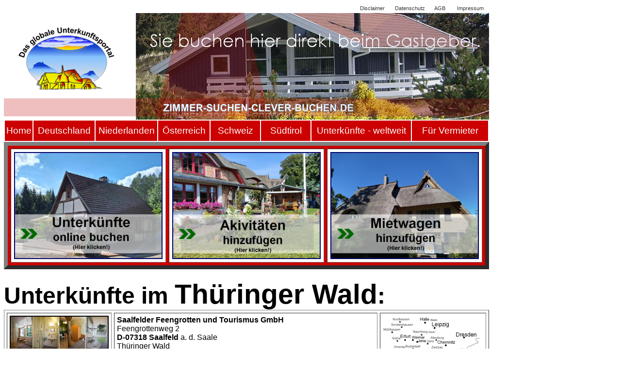

--- FILE ---
content_type: text/html
request_url: https://www.zimmer-suchen-clever-buchen.de/Thueringer_Wald.html
body_size: 3269
content:
<!DOCTYPE html PUBLIC "-//W3C//DTD HTML 4.01 Transitional//EN">
<html lang="de"><head>


  
  <meta name="google-site-verification" content="iuY4grpOistiwqBFaJX3tdzB6ST2YC3StI3DMaSGCnI">

  
  <meta content="text/html;charset=ISO-8859-1" http-equiv="Content-Type"><title>Thüringer Wald Unterkunft Ferienzimmer Ferienwohnung Ferienhaus online buchen</title>
  

  
  
  <meta content="Urlaub und Touristik Welkert" name="author">

  
  <meta content="Thüringer Wald Unterkunft Ferienzimmer Ferienwohnung Ferienhaus online buchen" name="description">

  
  <style type="text/css">
a:link {
  font-weight: bold;
  text-decoration: none;
}
  </style></head><body style="color: rgb(0, 0, 0); width: 1001px;" white="" width:="1000px" height:="100%" alink="#000066" link="#000066" vlink="black">
<table style="text-align: left; width: 1000px;" border="0" cellpadding="3" cellspacing="0">

  <tbody>
    <tr>
      <td style="vertical-align: top; text-align: center; font-family: Helvetica,Arial,sans-serif; color: rgb(51, 51, 51); width: 651px;"><small><small><br>
      </small></small></td>
      <td style="vertical-align: top; text-align: center; font-family: Helvetica,Arial,sans-serif; color: rgb(51, 51, 51); width: 49px;"><small><small><br>
      </small></small></td>
      <td style="vertical-align: top; text-align: center; font-family: Helvetica,Arial,sans-serif; color: rgb(51, 51, 51); width: 70px;"><small><small><a style="color: rgb(51, 51, 51); font-weight: normal;" href="Disclaimer.html" target="_top">Disclaimer</a><br>
      </small></small></td>
      <td style="vertical-align: top; text-align: center; font-family: Helvetica,Arial,sans-serif; color: rgb(51, 51, 51); width: 70px;"><small><small><a style="color: rgb(51, 51, 51); font-weight: normal;" href="Datenschutz.html" target="_top">Datenschutz</a><br>
      </small></small></td>
      <td style="vertical-align: top; text-align: center; font-family: Helvetica,Arial,sans-serif; color: rgb(51, 51, 51); width: 40px;"><small><small><a style="color: rgb(51, 51, 51); font-weight: normal;" href="Allgemeine_Geschaeftsbedingungen.html" target="_top">AGB</a><br>
      </small></small></td>
      <td style="vertical-align: top; text-align: center; font-family: Helvetica,Arial,sans-serif; color: rgb(51, 51, 51); width: 70px;"><small><small><a style="color: rgb(51, 51, 51); font-weight: normal;" href="Impressum.html" target="_top">Impressum</a><br>
      </small></small></td>
    </tr>
  </tbody>
</table>

<span style="font-size: 11pt; line-height: 115%; font-family: &quot;Calibri&quot;,&quot;sans-serif&quot;; color: black;"><small><span style="font-weight: bold;"><small><span style="font-family: Helvetica,Arial,sans-serif;"></span></small></span></small></span><span style="font-size: 11pt; line-height: 115%; font-family: &quot;Calibri&quot;,&quot;sans-serif&quot;; color: black;"><small><span style="font-weight: bold;"><small><span style="font-family: Helvetica,Arial,sans-serif;"></span></small></span><span style="font-family: Helvetica,Arial,sans-serif;"></span></small></span><small style="font-family: Helvetica,Arial,sans-serif;"><span style="font-weight: bold;"></span></small><span style="font-size: 11pt; line-height: 115%; font-family: Helvetica,Arial,sans-serif; color: black;"></span><small><span style="font-family: Helvetica,Arial,sans-serif;"></span></small><small><span style="font-family: Helvetica,Arial,sans-serif;"><small><span style="font-weight: bold; color: rgb(51, 51, 51);"></span></small></span></small><small><span style="font-family: Helvetica,Arial,sans-serif;"><small><span style="font-weight: bold; color: rgb(51, 51, 51);"></span></small></span></small><a href="Impressum.html" target="_top"><small><span style="font-family: Helvetica,Arial,sans-serif;"><small><span style="font-weight: bold; color: rgb(51, 51, 51);"></span></small></span></small></a><a href="index.html"><big style="color: rgb(0, 0, 153); font-family: Comic Sans MS;"><strong><span style="text-decoration: underline;"></span></strong></big></a><a href="file:///F:/SWelk1A/GESCHAEFT/UTW/Webseiten/Bauern-und-Reiterhoefe.de/index.html"><big style="color: rgb(0, 0, 153); font-family: Comic Sans MS;"><strong></strong></big></a><a href="index.html"><big style="color: rgb(0, 0, 153); font-family: Comic Sans MS;"><strong><span style="text-decoration: underline;"></span></strong></big></a><a href="index.html"><big style="color: rgb(0, 0, 153); font-family: Comic Sans MS;"><strong></strong></big></a><a href="file:///F:/Geschaeft/%C3%BCbergeordnet/Webseiten/Deutschland-Unterkunft24.de/index.html"><big style="color: rgb(0, 0, 153); font-family: Comic Sans MS;"><strong></strong></big></a><a href="index.html"><big style="color: rgb(0, 0, 153); font-family: Comic Sans MS;"><strong><img style="border: 0px solid ; width: 1000px; height: 221px;" alt="Zimmer suchen Gästezimmer buchen Ferienzimmer buchen" src="Header/H1.jpg"></strong></big></a><big style="color: rgb(0, 0, 153); font-family: Comic Sans MS;"><strong>
</strong></big>
<table style="text-align: left; width: 1000px; height: 46px;" border="0" cellpadding="0" cellspacing="2">

  <tbody>
    <tr>
      <td style="background-color: rgb(204, 0, 0); font-family: Helvetica,Arial,sans-serif; text-align: center; color: white; width: 55px; font-weight: bold;"><big><a style="font-weight: normal;" href="index.html" target="_top"><small style="color: white;"><big><span style="color: white;">Hom</span>e</big></small></a><br>
      </big></td>
      <td style="vertical-align: middle; background-color: rgb(204, 0, 0); text-align: center; font-family: Helvetica,Arial,sans-serif; color: white; width: 121px; font-weight: bold;"><big><a target="_top" style="font-weight: normal;" href="Deutschland.html"><span style="color: white;">Deutschland</span><br>
      </a></big></td>
      <td style="background-color: rgb(204, 0, 0); font-family: Helvetica,Arial,sans-serif; text-align: center; color: white; width: 122px; font-weight: bold;"><big><a style="font-weight: normal; color: white;" target="_top" href="Niederlanden.html"><small><big>Niederlanden</big></small></a><br>
      </big></td>
      <td style="background-color: rgb(204, 0, 0); font-family: Helvetica,Arial,sans-serif; text-align: center; color: white; width: 102px; font-weight: bold;"><big><a style="font-weight: normal; color: white;" href="Oesterreich.html" target="_top"><small><big>Österreich</big></small></a><br>
      </big></td>
      <td style="background-color: rgb(204, 0, 0); font-family: Helvetica,Arial,sans-serif; text-align: center; color: white; width: 98px; font-weight: bold;"><a style="font-weight: normal;" href="Schweiz.html" target="_top"><big><span style="color: white;">Schwei</span><span style="color: white;">z</span></big></a>
      </td>
      <td style="background-color: rgb(204, 0, 0); font-family: Helvetica,Arial,sans-serif; text-align: center; color: white; width: 98px; font-weight: bold;"><a style="font-weight: normal;" href="Suedtirol.html" target="_top"><big><span style="color: white;">Südtiro</span><span style="color: white;">l</span></big></a>
      </td>
      <td style="vertical-align: middle; background-color: rgb(204, 0, 0); font-family: Helvetica,Arial,sans-serif; width: 196px; text-align: center; color: white; font-weight: bold;"><a style="font-weight: normal;" href="Hotelzimmer_guenstig_buchen.html" target="_top"><small><big><big><span style="color: white;">Unterkünfte
- weltwei</span></big><big style="color: white;">t</big></big></small></a><br>
      </td>
      <td style="background-color: rgb(204, 0, 0); font-family: Helvetica,Arial,sans-serif; text-align: center; width: 150px; color: white; font-weight: bold;"><a style="font-weight: normal;" href="Fuer_Vermieter.html" target="_top"><big><small><big><span style="color: white;">Für
Vermiete</span><span style="color: white;">r</span></big></small></big></a><a style="font-weight: normal;" href="Fuer_Vermieter.html" target="_top"><big><br>
      </big></a></td>
    </tr>
  </tbody>
</table>
<table style="text-align: left; width: 1000px; background-color: rgb(204, 0, 0);" border="8" cellpadding="6" cellspacing="6">
<tbody><tr><td style="vertical-align: top; background-color: white;"><a href="https://expedia.com/affiliate/hSxzDFn"><img style="border: 2px solid ; width: 302px; height: 217px;" alt="Ferienunterkunft weltweit online buchen" src="Fotos/Front1.jpg"></a></td><td style="vertical-align: top; background-color: white;"><a href="https://expedia.com/affiliate/DSDc5qv"><img style="border: 2px solid ; width: 302px; height: 217px;" alt="Reiseaktivitäten online buchen" src="Fotos/Front2.jpg"></a></td><td style="vertical-align: top; background-color: white;"><a href="https://expedia.com/affiliate/FZhlBhj"><img style="border: 2px solid ; width: 302px; height: 217px;" alt="Mietwagen hinzufügen" src="Fotos/Front3.jpg"></a></td></tr></tbody>
</table>
<br>
<span style="font-family: Helvetica,Arial,sans-serif; font-weight: bold;"><big><big><big><big><big><big>Unterkünfte
im <big>Thüringer Wald</big>:</big></big></big></big></big></big></span>
<table style="text-align: left; width: 1000px;" border="1" cellpadding="5" cellspacing="5">

  <tbody>
    <tr>
      <td style="vertical-align: top; background-color: white; width: 146px;"><a href="Gastgeber/18000/18106/18106.html"><img alt="Gästezimmer und Ferienwohnung - Saalfelder Feengrotten" src="Gastgeber/18000/18106/s1.jpg" style="border: 2px solid ; width: 200px; height: 71px; font-family: Helvetica,Arial,sans-serif; color: black;"></a><br style="font-family: Helvetica,Arial,sans-serif; color: black;">
      <small><strong style="font-family: Helvetica,Arial,sans-serif; color: black;">Ferienwohnung</strong><span style="font-family: Helvetica,Arial,sans-serif; color: black;"> ab
45,- &#8364;/ Ü</span><br style="font-family: Helvetica,Arial,sans-serif; color: black;">
      <strong style="font-family: Helvetica,Arial,sans-serif; color: black;">Einzelzimmer<span>
      </span></strong><span style="font-family: Helvetica,Arial,sans-serif; color: black;">41,50
&#8364;/ ÜF</span><br style="font-family: Helvetica,Arial,sans-serif; color: black;">
      <strong style="font-family: Helvetica,Arial,sans-serif; color: black;">Doppelzimmer<span>
      </span></strong><span style="font-family: Helvetica,Arial,sans-serif; color: black;">63,- &#8364;/
ÜF</span></small> </td>
      <td style="vertical-align: top; background-color: white; width: 596px;"><strong style="font-family: Helvetica,Arial,sans-serif; color: black;">Saalfelder
Feengrotten und Tourismus GmbH</strong><br style="font-family: Helvetica,Arial,sans-serif; color: black;">
      <span style="font-family: Helvetica,Arial,sans-serif; color: black;">Feengrottenweg
2</span><br style="font-family: Helvetica,Arial,sans-serif; color: black;">
      <strong style="font-family: Helvetica,Arial,sans-serif; color: black;">D-07318
Saalfeld</strong><span style="font-family: Helvetica,Arial,sans-serif; color: black;">&nbsp;a.
d. Saale</span><br style="font-family: Helvetica,Arial,sans-serif; color: black;">
      <span style="font-family: Helvetica,Arial,sans-serif; color: black;">Thüringer
Wald</span><br style="font-family: Helvetica,Arial,sans-serif; color: black;">
      <strong style="font-family: Helvetica,Arial,sans-serif; color: black;">Tel.:
(03671) 5504-0</strong><br style="font-family: Helvetica,Arial,sans-serif; color: black;">
      <strong style="font-family: Helvetica,Arial,sans-serif; color: black;">Fax:
(03671) 5504-40</strong><br style="font-family: Helvetica,Arial,sans-serif; color: black;">
      <strong style="font-family: Helvetica,Arial,sans-serif; color: black;"><span style="background-color: yellow;"><strong><a href="mailto:info@feengrotten.de?cc=kontakt@zimmer-suchen-clever-buchen.de&amp;subject=Anfrage%20ueber%20Zimmer-suchen-clever-buchen.de" style="text-decoration: none;"><img style="border: 0px solid ; width: 233px; height: 30px;" alt="" src="Header/Mail-Anfrage%20an%20Gastgeber.jpg"></a></strong></span></strong><br style="font-family: Helvetica,Arial,sans-serif; color: black;">
      <a href="http://www.feengrotten.de/" target="_blank" style="text-decoration: none; color: black; font-family: Helvetica,Arial,sans-serif;">www.feengrotten.de</a></td>
      <td style="vertical-align: top; background-color: white; width: 147px;"><img alt="" src="Gastgeber/18000/18106/07318%20Saalfeld.jpg" style="border: 0px solid ; color: black; font-family: Helvetica,Arial,sans-serif; font-size: 12px; text-align: center; background-color: rgb(230, 230, 250); width: 200px; height: 132px;"></td>
    </tr>
    <tr>
<td class="td2" style="font-size: 12px; line-height: 16px; width: 178px; font-family: Helvetica,Arial,sans-serif; background-color: white;" valign="top"><a href="Gastgeber/18000/18191/18191.html"><img alt="Reiterhof in Sondershausen" src="Gastgeber/18000/18191/s1.jpg" style="border: 2px solid ; width: 200px; height: 150px;"></a><br>
            <strong style="font-weight: bold;">Einzelzi<span> </span></strong><span style="font-weight: bold;">50,- &#8364;/ Ü</span><br style="font-weight: bold;">
            <strong style="font-weight: bold;">Doppelzi</strong><span style="font-weight: bold;"> 70- &#8364;/ Ü</span><br style="font-weight: bold;">
            <strong style="font-weight: bold;">Fewo<span> </span></strong><span style="font-weight: bold;">100,- &#8364;/ Ü</span><br style="font-weight: bold;">
<span style="font-weight: bold;">App. 100,- &#8364;/Ü</span><br style="font-weight: bold;">
            <strong style="font-weight: bold;">Ferienhaus<span> </span></strong><span style="font-weight: bold;">100,- &#8364;/
Ü</span><strong><br>
</strong></td><td class="td2" style="font-size: 12px; line-height: 16px; width: 286px; font-family: Helvetica,Arial,sans-serif; background-color: white;" valign="top"><big><strong>Reiterhof &amp; Pension Nucke</strong><br>
Gerhart-Hauptmann-Str. 19<br>
            <strong>D-99706 Sondershausen</strong>(Kyffhäuser)<br>
Thüringen<br>
            <strong>Tel.: 03632-602213<br>
Fax: 03632-602273<br>
            <a href="mailto:info@reiterhof-nucke.de?cc=kontakt@zimmer-suchen-clever-buchen.de&amp;subject=Anfrage%20ueber%20Zimmer-suchen-clever-buchen.de"><span style="background-color: yellow;"><strong></strong></span></a><strong><a style="text-decoration: none;"><img style="border: 0px solid ; width: 233px; height: 30px;" alt="" src="Header/Mail-Anfrage%20an%20Gastgeber.jpg"></a></strong></strong><br>
            <a href="http://www.reiterhof-nucke.de/" target="_blank" style="text-decoration: none;">www.reiterhof-nucke.de</a></big></td><td class="td2" style="font-size: 12px; line-height: 16px; width: 208px; font-family: Helvetica,Arial,sans-serif; background-color: white;" valign="top"><img alt="" src="Gastgeber/18000/18191/D-99706%20Sondershausen.jpg" style="border: 0px solid ; font-size: 12px; text-align: center; background-color: rgb(230, 230, 250); width: 200px; height: 135px;"></td></tr>

  </tbody>
</table>

<span style="font-family: Helvetica,Arial,sans-serif;"><br>
</span><big><big><big><big><span style="font-family: Helvetica,Arial,sans-serif;"></span></big></big></big></big>
<h1 style="color: rgb(0, 0, 102);"><small><small><span style="font-family: Helvetica,Arial,sans-serif;"><big><span style="font-family: Comic Sans MS;"></span></big></span></small></small></h1>

<small><small>
</small></small>
<h1><small><small><small><small><span style="font-family: Helvetica,Arial,sans-serif; font-weight: normal;"><small style="color: rgb(153, 153, 153);"><small>Sie sind hier:</small></small><br style="color: rgb(153, 153, 153);">
<span style="color: rgb(153, 153, 153);">Thüringer Wald Unterkunft
Ferienzimmer Ferienwohnung Ferienhaus online buchen</span><br>
<br>
<a id="ebsr5556uh" href="https://www.besucherzaehler-kostenlos.de">besucherzaehler-kostenlos.de</a>
<script language="JavaScript" src="https://www.besucherzaehler-kostenlos.de/js/counter.js.php?count=1&amp;id=zimmer-suchen-clever-buchen.de&amp;start=34080&amp;design=1c"></script></span></small></small></small></small></h1>

</body></html>

--- FILE ---
content_type: text/html; charset=UTF-8
request_url: https://www.besucherzaehler-kostenlos.de/js/counter.js.php?count=1&id=zimmer-suchen-clever-buchen.de&start=34080&design=1c
body_size: 541
content:
function amt() {var e = document.getElementById("ebsr5556uh");if (e != null && e != "" && e != false) {e.style.display = "none"; return true;} else { return false; }}amt(); var change = true;if (change == true) {document.write("<div style='display: inline-block;*display: inline;zoom: 1;font-family: Helvetica, Verdana, Arial, Sans Serif;font-weight: normal;font-size: 12px; color: #666; padding: 3px;text-align: center;border: 1pt solid #eee;-webkit-border-radius: 5px 5px 5px 5px;border-radius: 5px 5px 5px 5px;'>35.034</div>");} else {document.write("Der Counter l&auml;ft nicht mehr? Bitte &auml;ndern sie den Script-Link auf <b style='color:red;'>https://www.besucherzaehler-kostenlos.de/js/counter.js.php?design=1c&id="+window.location.hostname+"</b>. Sollten Sie weiterhin Probleme haben, senden Sie mir eine Nachricht: info@convertingpeople.de");}